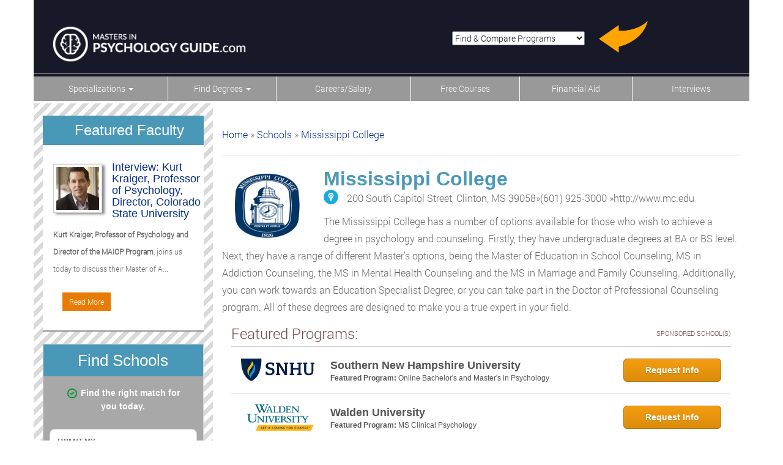

--- FILE ---
content_type: text/css
request_url: https://mastersinpsychologyguide.com/wp-content/cache/autoptimize/css/autoptimize_single_0879a71e453a5c3f61b961e046870a52.css
body_size: 1742
content:
#sidebar-explore-careers{background:#7f7f7f;color:#fff;padding:15px;transition:all .3s ease-in-out}#sidebar-explore-careers h3{color:#fff;background:#7f7f7f;border-bottom:solid 2px #fff;padding:10px 0;margin-bottom:10px;font-weight:400}#sidebar-explore-careers .btn:hover{background-color:#062d8a}#sidebar-connections.link-list ul>li{text-align:center;display:block}#sidebar-connections.link-list ul img{max-width:70%}#sidebar-spotlight .spotlight-content,#sidebar-spotlight #author-spotlight .spotlight-content,#sidebar-spotlight #about-site-spotlight .spotlight-content{float:left;width:100%;margin-right:10px}#sidebar-spotlight .spotlight-content h4,#sidebar-spotlight #author-spotlight .spotlight-content h4,#sidebar-spotlight #about-site-spotlight .spotlight-content h4{background-color:#fff;margin-top:0;font-weight:400;color:#6d6e70;overflow-wrap:break-word}#about-site-spotlight{background-color:#fff}.spotlight-content{padding:10px;font-size:12px}#home-specializations{clear:both;width:100%;float:left;margin-left:0;margin-right:0;border-bottom:8px solid #4a98b8;padding:2.85714%;margin-bottom:10px;background-color:#e6e5e5}#home-specializations h2{font-weight:400;margin-top:0}#home-specializations #specializations{padding:20px;display:-webkit-flex;display:-ms-flexbox;display:flex;-webkit-justify-content:flex-start;-ms-flex-pack:start;justify-content:flex-start;-webkit-align-items:center;-ms-flex-align:center;align-items:center;-webkit-flex-wrap:wrap;-ms-flex-wrap:wrap;flex-wrap:wrap;list-style:none;margin:0}#home-specializations #specializations li{margin:5px;padding:0}@media only screen and (min-width:460px){#home-specializations #specializations li{width:calc(50% - 10px)}}@media only screen and (max-width:480px){h2,p,.articles{margin-left:10px;margin-right:10px}}#home-specializations #specializations li a{display:block;width:100%;height:32px;line-height:32px;padding:0 30px 0 8px;position:relative;background-color:#4a98b8;color:#fff;font-family:'Montserrat',sans-serif;font-size:14px;transition:all .2s ease-in-out;white-space:nowrap;overflow:hidden}#home-specializations #specializations li a:hover{color:#fff;background-color:#6fadc6;text-decoration:none}#home-specializations #specializations li a:after{content:"\f105";font-family:FontAwesome;font-size:1.2rem;position:absolute;background:#3a7a95;top:0;right:0;width:32px;text-align:center}#featured-download{position:relative;color:#fff;background-size:cover;background-position:center;background-image:url(//mastersinpsychologyguide.com/wp-content/themes/mipg-child/images/hearing-loss.jpg)}@media only screen and (min-width:500px){#featured-download{padding:10px 200px 20px 20px}}#featured-download:before{display:block;content:'';position:absolute;top:0;right:0;bottom:0;left:0;z-index:0;background:linear-gradient(to right,rgba(0,0,0,.75) 0%,rgba(0,0,0,.75) 50%,rgba(0,0,0,0) 100%)}#featured-download .featured-download-content{position:relative;z-index:10}#featured-download h2 a{color:#fff}#featured-download .featured-download-content h2{font-weight:400;color:#fff;font-size:32px;font-size:2rem}#featured-download .featured-download-content .btn{font-size:12px}#featured-download .featured-download-content a.btn:hover{background-color:#4a98b8}.statebox .column_state_list>a{color:#232323 !important}.btn{background:#e87b03;color:#fff;border-radius:0;transition:all .2s ease-in-out}.btn:hover{background:#985103;color:#fff}.btn a:focus{color:#171928;text-decoration:underline}.map-btn{display:inline-block;width:24px;height:24px;background:url("/wp-content/themes/mipg-child/images/icon-map.png") no-repeat center center;margin-right:10px;text-indent:-1000em}body iframe.map{width:100%;height:300px;padding:5px;border:solid 1px #cccccb;margin-bottom:1em}.nearby_school{margin-bottom:12px}.nearby_school{margin-top:4px;margin-bottom:12px;clear:left;border-bottom:1px #ccc solid;min-height:56px}.nearby_school img{float:left;height:50px;margin-right:12px}.nested_programs_table th,.qs_nested_programs_table th{font-size:12px;border-bottom:1px #ccc solid;font-weight:700}.school_programs_table{width:100%}.schools_programs_table{border-top:2px #ec642e solid}.school_programs_table .school_logo_col{vertical-align:top;padding:8px;max-width:90px}.school_programs_table .school_logo_col{margin:auto;text-align:center}.school_programs_table .table_school_thumb_large{float:none}.small{font-size:11px}.school_programs_table .nested_programs_table{width:100%}.school_programs_table .nested_programs_table .program_name{width:60%}.school_programs_table .nested_programs_table .program_type{width:17%}.school_programs_table .nested_programs_table .program_format{width:8%}.school_programs_table .nested_programs_table .program_info{width:15%}.school_programs_table .qs_nested_programs_table{width:100%}.school_programs_table .qs_nested_programs_table .program_name{width:60%}.school_programs_table .qs_nested_programs_table .program_type{width:17%}.school_programs_table .qs_nested_programs_table .program_format{width:8%}.school_programs_table .qs_nested_programs_table .program_info{width:15%}.school_programs_table .table_school_thumb_large{height:75px}.school_programs_table tr.school_row{border-bottom:1px #ccc solid}.school_programs_table .school_name{font-size:18px;font-weight:700;padding-left:4px}.school_programs_table .qs_nested_programs_table .program_name{width:55%}.school_programs_table .qs_nested_programs_table .program_info{width:20%}.school_programs_table td .action_buttons img{border:0;max-width:94%;margin:0;margin-top:8px;margin-bottom:2px}.school_logo_col img{max-width:100%}.table_school_thumb_large{height:100px;top:4px;position:relative;float:left}.school_programs_table .table_school_thumb_large{height:75px}.school_address{font-size:12px;color:#898}.best_program_badge{float:left;margin-right:12px;margin-bottom:12px}.top-list{width:100%;font-family:'Open Sans',sans-serif;font-size:14px;line-height:1.5}.top-list .top-list-header{display:-webkit-box;display:-webkit-flex;display:-ms-flexbox;display:flex;width:100%;background:#999;color:#fff;font-weight:600;font-size:16px;line-height:50px}.top-list .top-list-header .top-list-header-col{-webkit-box-flex:1;-webkit-flex:1;-ms-flex:1;flex:1;text-align:center}.top-list .top-list-header .top-list-header-col.rank{max-width:60px}.top-list .top-list-header .top-list-header-col.school{-webkit-box-flex:2;-webkit-flex:2;-ms-flex:2;flex:2;padding:0 20px}.top-list .top-list-header .top-list-header-col.more{max-width:60px}.top-list .top-list-item{padding-top:5px;padding-bottom:5px;border-bottom:solid 1px #919396}.top-list .top-list-item .top-list-item-stats{display:-webkit-box;display:-webkit-flex;display:-ms-flexbox;display:flex;-webkit-box-align:center;-webkit-align-items:center;-ms-flex-align:center;align-items:center}.top-list .top-list-item .top-list-item-stats .top-list-item-stat{-webkit-box-flex:1;-webkit-flex:1;-ms-flex:1;flex:1;text-align:center}.top-list .top-list-item .top-list-item-stats .top-list-item-stat.rank{color:#fff;font-size:32px;max-width:60px;height:60px;line-height:60px;font-weight:700;background:#fc642e}.top-list .top-list-item .top-list-item-stats .top-list-item-stat.school{-webkit-box-flex:2;-webkit-flex:2;-ms-flex:2;flex:2;padding:0 20px}.top-list .top-list-item .top-list-item-stats .top-list-item-stat.school span{display:block;text-align:left}.top-list .top-list-item .top-list-item-stats span.top-list-item-stat.school-name{font-size:16px;font-weight:600;color:#4a98b8}.top-list .top-list-item .top-list-item-stats .top-list-item-stat.score{font-size:16px;color:#6d6e70;font-weight:700;text-align:center}.top-list .top-list-item .top-list-item-stats .top-list-item-stat.req{font-size:16px;color:#6d6e70;font-weight:700;text-align:center}.top-list .top-list-item .top-list-item-stats .top-list-item-stat.cost{font-size:16px;color:#6d6e70;font-weight:700;text-align:center}.top-list .top-list-item .top-list-item-stats .top-list-item-stat.more{max-width:60px;height:60px}.top-list .top-list-item .top-list-item-stats .top-list-item-stat.more a,.top-list .top-list-item .top-list-item-stats .top-list-item-stat.more a:link,.top-list .top-list-item .top-list-item-stats .top-list-item-stat.more a:visited,.top-list .top-list-item .top-list-item-stats .top-list-item-stat.more a:hover,.top-list .top-list-item .top-list-item-stats .top-list-item-stat.more a:active{display:block;width:100%;height:100%;line-height:60px;font-size:48px;background:#e5e5e5;color:#6d6e70;text-decoration:none}.top-list .top-list-item .top-list-item-stats .top-list-item-stat.more a:hover{background:#ddd}.top-list .top-list-item .top-list-item-more{background:#e5e5e5;padding:20px;display:none}.top-list .top-list-item .top-list-item-more-col-1{float:left;width:calc(60% - 40px);margin-right:40px}.top-list .top-list-item .top-list-item-more-col-2{float:left;width:40%}.top-list .top-list-item .top-list-item-more h4{font-size:16;font-weight:600;color:#4a98b8}.top-list .top-list-item .top-list-item-more ul{list-style:none;font-weight:400;margin:0 0 20px;padding:0}.top-list .top-list-item .top-list-item-more a.btn{font-weight:600;color:#fff;background:#4a98b8;border-radius:0}.top-list .top-list-item .top-list-item-more a.btn:hover{background:#999}.top-list-header-fixed{position:fixed;top:0;z-index:9999}@media (max-width:700px){.top-list-header-fixed{position:fixed;top:0}.top-list .top-list-item .top-list-item-more-col-1{float:none;width:100%;margin-right:0}.top-list .top-list-item .top-list-item-more-col-2{float:none;width:100%}}@media (max-width:600px){.top-list .top-list-header .top-list-header-col.length,.top-list .top-list-item .top-list-item-stats .top-list-item-stat.length{display:none}}@media (max-width:420px){.top-list .top-list-header .top-list-header-col.cost,.top-list .top-list-item .top-list-item-stats .top-list-item-stat.cost{display:none}.top-list .top-list-item .top-list-item-stats .top-list-item-stat.school{padding:0 10px}.top-list .top-list-header .top-list-header-col.school{padding:0 10px}}.specialization_list_items{border-top:1px #ccc solid}.specialization_list_item{border-bottom:1px #ccc solid}.specialization_list_item .specialization_name a,.specialization_list_item .specialization_description{padding:0 16px 12px}.specialization_list_item .specialization_name a{padding-bottom:0}.specialization_list_item .specialization_name a{display:block;color:#000;font-size:20px;font-weight:700;text-decoration:none}.specialization_list_item .specialization_name a:hover{color:#fff;background-color:#12a8e1}.specialization_list_item .specialization_name a.highlight{background-color:#ddd;color:#000}.specialization_list_item .specialization_description p{margin-top:12px}.specialization_list_item .specialization_description .view_more{background-color:#12a8e1;color:#fff;padding:8px 16px}

--- FILE ---
content_type: text/javascript
request_url: https://sonic-ui.highereducation.com/latest/sonic-affiliate-qdf.js
body_size: 18169
content:
/*! For license information please see sonic-affiliate-qdf.js.LICENSE.txt */
(()=>{var e,t={2979:(e,t,n)=>{"use strict";var a=n(168),r=n(9062),i=n(5671),o=n(3144),s=n(2963),c=n(1120),l=n(8301),d=n(136),u=n(1002),g=n(5357),m=n(2871);const h=JSON.parse('{"art-and-design":10,"business-and-management":1,"computers-and-technology":7,"criminal-justice-and-legal":2,"education-and-teaching":3,"general":13,"liberal-arts-and-humanities":8,"nursing-and-healthcare":5,"psychology-and-counseling":11,"science-and-engineering":4,"trades-and-careers":9}'),p=JSON.parse('{"associates":1,"bachelors":2,"bootcamps":25,"certificate":6,"doctorate":4,"general":9,"grad-certificates":7,"masters":3,"non-degree":5}');const f=function(){if(null===window||void 0===window?void 0:window.tagular("getAliasSet")){var e=window.tagular("getAliasSet");return{ref_anon:e.anonymousId,ref_inst:e.instanceId,ref_sess:e.sessionId,ref_tenant:e.tenantId,transit_id:e.transitId}}};var b=n(3324);const y=function(e){var t,n,a,r=e.nodeName.toLowerCase(),i=(null===(n=null===(t=null===window||void 0===window?void 0:window.HE_UCL)||void 0===t?void 0:t.presets)||void 0===n?void 0:n[r])||[],o=[];if(i.forEach(function(t){var n,r=null===(n=null==t?void 0:t.path)||void 0===n?void 0:n.includes("*"),i=(null==t?void 0:t.path)?t.path.replace("*",""):"",s=i.length;if("@"===t.path&&(a=t),!(r&&!window.location.pathname.startsWith(i)||!r&&window.location.pathname!==i)){if(t.placement){if(t.placement!==e.dataset.placement)return;s+=1e3}o.push(Object.assign(Object.assign({},t),{weight:s}))}}),a||o.length){var s=o.sort(function(e,t){return t.weight-e.weight})[0];Object.entries(Object.assign(Object.assign({},null==a?void 0:a.attributes),null==s?void 0:s.attributes)).forEach(function(t){var n=(0,b.Z)(t,2),a=n[0],r=n[1];e.hasAttribute(a)||""===r||e.setAttribute(a,r)})}};const v=function(e){var t=new URLSearchParams(e),n=(t.has("utmCap")||t.has("utm_cap")?t.get("utmCap")||t.get("utm_cap"):"organic").toLowerCase();return["search","social"].includes(n)&&(n="paid ".concat(n)),n};var w=n(1178),x=n(790),k=n(8610);const j=function(e,t){window.newrelic&&(0,k.Z)()&&window.newrelic.setCustomAttribute(e,t)};var C=n(7734),O=n.n(C);const S=JSON.parse('{"accounting":30,"addictions-recovery":298,"administrative-assistant":279,"adult-education-learning":234,"advertising":240,"aeronautics-aviation":238,"alternative-medicine":287,"animation":228,"anthropology":214,"architecture":225,"art-art-history":27,"art-education":239,"artificial-intelligence":320,"assessment-measurement":187,"automotive":144,"behavioral-psychology":289,"biochemistry":262,"biology":263,"biomedical-engineering":292,"biotechnology":171,"business-administration":208,"business-intelligence":299,"business-law":179,"carpentry":264,"chemistry":265,"child-and-adolescent-psychology":257,"child-development":188,"civil-engineering":168,"clinical-research":285,"coaching":243,"communications":33,"computer-engineering":175,"computer-forensics":266,"computer-programming":15,"computer-science":34,"construction-management":90,"contract-management":123,"corrections":156,"cosmetology":284,"counseling":66,"court-reporter":267,"creative-design":147,"crime-scene-investigation":76,"criminal-justice":7,"criminology":184,"culinary":259,"curriculum-instruction":189,"cyber-crime":185,"data-science":301,"database-management":138,"dental-assistance":206,"drafting":268,"e-business":117,"early-childhood-education":35,"economics":109,"education":24,"educational-administration":111,"educational-counseling":190,"educational-leadership":122,"educational-psychology":290,"educational-technology":52,"electrical-engineering":140,"electrical-technician":218,"electronics-engineering":139,"elementary-education":223,"emergency-management":198,"engineering":150,"engineering-management":288,"english":28,"english-language-learning":191,"entertainment-management":166,"entrepreneurship":51,"environmental-management":142,"environmental-science":158,"family-counseling":294,"fashion-design":133,"film":227,"finance":21,"fire-science":141,"fitness-personal-training":244,"forensic-accounting":260,"forensic-nursing":269,"forensic-psychology":209,"forensic-science":100,"forestry":270,"game-design":134,"general":309,"general-studies":79,"geography":201,"gerontology":72,"gifted-talented-education":235,"graphic-design":161,"health-education":199,"health-informatics":59,"health-science":83,"health-services":148,"healthcare-administration":5,"healthcare-management":231,"heating-cooling":217,"higher-education":61,"history":169,"homeland-security":60,"hospitality-management":116,"hotel-restaurant-management":241,"human-family-development":242,"human-resources":3,"human-services":67,"industrial-design":229,"industrial-engineering":196,"information-systems-security":13,"information-technology":58,"interior-design":226,"international-business":8,"internet-marketing":180,"internet-security":23,"jewelry-design":291,"journalism":237,"juris-doctorate":307,"k-12-education":36,"lab-science":297,"landscape-architecture":256,"law-enforcement":20,"legal-studies":99,"liberal-arts":29,"library-science":210,"life-care-management":102,"logistics":293,"management":9,"management-information-systems":282,"marketing":22,"massage-therapy":215,"math-education":193,"mechanical-engineering":197,"media-communications":280,"medical-assisting":105,"medical-coding":6,"medical-office-administration":207,"mental-health-counseling":303,"military-studies":202,"ministry":258,"mobile-development":163,"montessori-education":295,"multimedia-design":157,"music":236,"music-education":162,"negotiation-conflict-management":178,"network-administration":14,"network-security":125,"non-profit-management":174,"nurse-practitioner":283,"nursing":89,"nursing-education-rn-required":300,"nutritional-sciences":96,"occupational-therapy":261,"office-administration":213,"online-teaching":170,"organizational-leadership":48,"organizational-psychology":286,"paralegal":77,"pharmacy":101,"philosophy":224,"phlebotomy":220,"photography":221,"physics":272,"political-science":154,"pre-nursing":211,"product-management":313,"project-management":11,"psychology":18,"public-administration":45,"public-health":160,"public-policy":186,"public-relations":181,"public-safety-administration":57,"radiology-technology":273,"reading-literacy":70,"real-estate":205,"registered-nursing-rn":212,"respiratory-therapy":222,"retail-sales-management":31,"risk-management":182,"rn-to-bsn":204,"science-education":194,"secondary-education":81,"security":118,"small-business":232,"social-science":47,"social-studies":233,"social-work":152,"sociology":85,"software-engineering":128,"sonography":274,"special-education":64,"speech-therapy":275,"sports-management":32,"sports-medicine":276,"sports-medicine-physical-therapy":55,"supply-chain-logistics":10,"surgical-technology":277,"sustainability":296,"taxation":183,"teacher-licensure":37,"technology":145,"telecommunications":120,"theology":78,"trades":143,"training-development":230,"ultrasound-technology":216,"ux-ui":311,"veterinary":165,"visual-communications":278,"web-design":16,"web-development":54,"writing":203,"x-ray-technician":219}');var E,T,_=n(2426);const Z=function(e){var t=e.exclude,n=e.handleChange,r=e.isHidden,i=void 0!==r&&r,o=e.label,s=e.name,c=e.options,l=e.value,d=!!c[s].length,u=!l||!c[s].length;return t&&t.includes(s)?null:(0,g.dy)(E||(E=(0,a.Z)(["\n    <label for=",' class="h-full block select-label '," border\n    p-3 pb-6 cursor-pointer relative hover:bg-gray-50 focus:bg-gray-50 focus-within:bg-gray-50 ",'">\n      <span class="select-label-text block text-xs font-bold pointer-events-none select-none">',"</span>\n      <select\n        id=","\n        name=","\n        ?disabled=",'\n        class="select-element block w-full text-xs border-none pt-7 appearance-none bg-transparent cursor-pointer absolute top-0 left-0 right-0 bottom-0 overflow-ellipsis ','"\n        @change=','\n      >\n        <option\n          value=""\n          ?disabled=',"\n          .selected=",'\n          class="select-element-placeholder-color"\n        >\n          Select a ',"\n        </option>\n        ","\n      </select>\n    </label>\n  "])),s,i&&"hidden",d?"":"disabled",o,s,s,!d,u?"select-element-placeholder-color":"select-element-selected-color",n,!d,u,s,c[s].map(function(e){return"general"===e.slug?"":(0,g.dy)(T||(T=(0,a.Z)(["\n            <option\n              data-key=","\n              .value=","\n              .selected=",'\n              class="select-element-selected-color"\n            >\n              ',"\n            </option>\n          "])),s,e.slug,l===e.slug,e.name)}))};var P;const I=function(e){var t=e.exclude,n=e.handleChange,r=e.handleClick,i=e.options,o=e.degree,s=e.category,c=e.subject,l=e.degreeLabel,d=e.categoryLabel,u=e.subjectLabel,m=e.ctaText,h=null!=l?l:"I want my",p=null!=d?d:"In",f=null!=u?u:"Focusing on";return(0,g.dy)(P||(P=(0,a.Z)(['\n    <div class="form grid gap-y-[6px] gap-x-2 w-full bg-white form-container grid-cols-1\n      @[436px]:grid-cols-2\n      @[436px]:grid-rows-[auto_auto_auto]\n      @[476px]:grid-cols-[1fr_1fr_165px]\n      @[476px]:grid-rows-2\n      @[613px]:grid-cols-[1fr_1fr_170px]\n      @[613px]:grid-rows-[auto_auto]\n      @[819px]:grid-cols-[1fr_1fr_1fr_170px]\n      @[819px]:grid-rows-1"\n      data-test="form-container">\n      <div class="\n        @[436px]:col-span-1\n        @[476px]:col-span-2\n        @[613px]:col-span-1\n        @[819px]:col-span-1\n      ">\n        ','\n      </div>\n      <div class="\n        @[436px]:col-span-1\n        @[476px]:col-span-2\n        @[613px]:col-span-1\n        @[819px]:col-span-1\n      ">\n        ','\n      </div>\n      <div class="\n        @[436px]:col-span-2\n        @[476px]:col-span-2\n        @[613px]:col-span-2\n        @[819px]:col-span-1\n      ">\n        ','\n      </div>\n      <div class="\n        @[436px]:col-span-2\n        @[476px]:col-start-3\n        @[476px]:row-start-1\n        @[476px]:row-end-4\n        @[476px]:flex\n        @[476px]:items-center\n        @[476px]:justify-self-end\n        @[613px]:col-start-3\n        @[819px]:row-end-1\n        @[819px]:col-start-4\n        @[819px]:col-span-[165px]\n        text-center\n        whitespace-nowrap\n        pt-1\n      ">\n        <button\n          @click=','\n          class="rounded-sm"\n          data-test="qdf-submit-button w-[165px]"\n        >\n          ',"\n        </button>\n      </div>\n    </div>\n  "])),Z({exclude:t,handleChange:n,label:h,name:"degree",options:i,value:o}),Z({exclude:t,handleChange:n,label:p,name:"category",options:i,value:s}),Z({exclude:t,handleChange:n,label:f,name:"subject",options:i,value:c}),r,m)};var z;var F,A,N,L;const R=function(e){var t,n=e.advertisementText,r=e.ctaText,i=e.category,o=e.categoryLabel,s=e.degree,c=e.degreeLabel,l=e.exclude,d=e.handleChange,u=e.handleClick,m=e.options,h=e.subject,p=e.subjectLabel,f=e.tags,b=e.title,y=e.listItemColor,v=e.hideListItemIcon,w=e.tooltipPosition,x=["Answer a few questions","Compare schools and programs","Find your match"],k=null!=b?b:"Find a Program That's Right for You",j=(0,g.dy)(F||(F=(0,a.Z)(['\n    <sonic-tooltip\n      class="tooltip min-w-[22px] min-h-[22px] absolute flex items-center justify-center bottom-2 p-1 underline\n        ','"\n      label="','"\n      >\n      <p>\n        ',"\n        is an advertising-supported site. Featured or trusted partner programs and all school search, finder, or match results are for schools that compensate us. This compensation does not influence our school rankings, resource guides, or other editorially-independent information published on this site.\n      </p>\n    </sonic-tooltip>\n  "])),{left:"left-4",center:"left-1/2 transform -translate-x-1/2",right:"right-4"}[w],n,window.location.hostname);return(0,g.dy)(L||(L=(0,a.Z)(['\n    <section>\n      <div class="w-full relative qdf-container" style="container-type: inline-size;">\n        ',"\n        <p class='title text-2xl'>\n          ","\n        </p>\n        <div class=\"bottom-container\">\n          <div class='subtitle-container w-full !max-w-full flex flex-col items-stretch'>\n            <div class='header @md:items-start'>\n              ","\n            </div>\n          </div>\n          ","\n          ","\n        </div>\n      </div>\n    </section>\n  "])),j,k,(t=function(e){return(0,g.dy)(A||(A=(0,a.Z)(['\n        <div class="align-middle inline-block space-x-0.5 text-xs">\n          <p class="tag-text align-middle inline-block text-sm">\n            ',"\n            ","</p>\n        </div>"])),v?"":function(e){var t=e.fill,n=void 0===t?"none":t,r=e.stroke,i=void 0===r?"#E22944":r,o=e.width,s=void 0===o?21:o,c=e.height,l=void 0===c?21:c,d=e.className,u=void 0===d?"":d;return(0,g.dy)(z||(z=(0,a.Z)(['\n    <svg\n      xmlns="http://www.w3.org/2000/svg"\n      width="','"\n      height="','"\n      viewBox="0 0 21 21"\n      fill="','"\n      class="','"\n    >\n      <path\n        d="M8 10.5L9.66667 12.1667L13 8.83333M18 10.5C18 14.6421 14.6421 18 10.5 18C6.35786 18 3 14.6421 3 10.5C3 6.35786 6.35786 3 10.5 3C14.6421 3 18 6.35786 18 10.5Z"\n        stroke="','"\n        stroke-width="2"\n        stroke-linecap="round"\n        stroke-linejoin="round"\n      />\n    </svg>\n  '])),s,l,n,u,i)}({className:"align-middle subtitle-icon inline-block w-[20px] h-[20px]",width:20,height:20,stroke:y}),e)},(0,g.dy)(N||(N=(0,a.Z)(["\n      <div class='subtitle-wrapper py-4 @md:space-y-0 @md:space-x-3'>\n        ","\n      </div>\n    "])),(f&&f.length>0?f:x).map(function(e){return t(e)}))),I({exclude:l,handleChange:d,handleClick:u,options:m,degree:s,category:i,subject:h,degreeLabel:c,categoryLabel:o,subjectLabel:p,ctaText:r}),j)};var q=n(7905);const U=function(e){var t=e.namespace,n=e.mark,a=e.measures,r=e.newRelic,i=e.log;if(n){var o=t?"".concat(t," (M)").concat(n):"".concat(n);performance.mark(o);var s=performance.getEntriesByName(o,"mark");i&&s.forEach(function(e){console.log("".concat(e.name," - startTime"),e.startTime)}),r&&s.forEach(function(e){j("".concat(e.name," - startTime"),e.startTime)}),a&&a.forEach(function(e){var a=t?"".concat(t," (M)").concat(e.startMark):"".concat(e.startMark),r="".concat(a," -> (M)").concat(n," - duration");performance.measure(r,a,o);var i=performance.getEntriesByName(r,"measure");e.log&&i.forEach(function(e){console.log(r,e.duration)}),e.newRelic&&"object"===(0,u.Z)(window.newrelic)&&i.forEach(function(e){j(r,e.duration)})})}};const V=function(e){var t=e.namespace,n=e.resource,a=e.measures;if(n){var r=t?"".concat(t," (R)").concat(n):"".concat(n),i=performance.getEntriesByType("resource").filter(function(e){return e.name.includes(n)})[0];a&&a.forEach(function(e){e.log&&console.log(r,"`".concat(e.label,"`"),i[e.data]),e.newRelic&&"object"===(0,u.Z)(window.newrelic)&&j("".concat(r," - ").concat(e.label),i[e.data])})}},M=JSON.parse('{"all":["associates + art-and-design","associates + business-and-management","associates + computers-and-technology","associates + criminal-justice-and-legal","associates + education-and-teaching","associates + general","associates + liberal-arts-and-humanities","associates + nursing-and-healthcare","associates + psychology-and-counseling","associates + science-and-engineering","associates + trades-and-careers","bachelors + nursing-and-healthcare","bachelors + nursing-and-healthcare + emergency-management","bachelors + nursing-and-healthcare + fitness-personal-training","bachelors + nursing-and-healthcare + gerontology","bachelors + nursing-and-healthcare + health-education","bachelors + nursing-and-healthcare + health-informatics","bachelors + nursing-and-healthcare + health-science","bachelors + nursing-and-healthcare + health-services","bachelors + nursing-and-healthcare + healthcare-administration","bachelors + nursing-and-healthcare + healthcare-management","bachelors + nursing-and-healthcare + human-services","bachelors + nursing-and-healthcare + medical-assisting","bachelors + nursing-and-healthcare + nutritional-sciences","bachelors + nursing-and-healthcare + public-health","bachelors + nursing-and-healthcare + respiratory-therapy","bachelors + nursing-and-healthcare + speech-therapy","bachelors + nursing-and-healthcare + sports-medicine","bachelors + art-and-design","bachelors + business-and-management","bachelors + computers-and-technology","bachelors + criminal-justice-and-legal","bachelors + education-and-teaching","bachelors + liberal-arts-and-humanities","bachelors + psychology-and-counseling","bachelors + science-and-engineering","bachelors + trades-and-careers","masters + general","associates + computers-and-technology + artificial-intelligence","bachelors + computers-and-technology + artificial-intelligence","masters + art-and-design + architecture","masters + art-and-design + art-art-history","masters + art-and-design + cosmetology","masters + art-and-design + creative-design","masters + art-and-design + fashion","masters + art-and-design + film","masters + art-and-design + game-design","masters + art-and-design + graphic-design","masters + art-and-design + landscape-architecture","masters + art-and-design + multimedia-design","masters + art-and-design + visual-communications","masters + art-and-design + web-design","masters + business-and-management + accounting","masters + business-and-management + advertising","masters + business-and-management + business-administration","masters + business-and-management + business-intelligence","masters + business-and-management + business-law","masters + business-and-management + economics","masters + business-and-management + entertainment-management","masters + business-and-management + entrepreneurship","masters + business-and-management + finance","masters + business-and-management + forensic-accounting","masters + business-and-management + hospitality-management","masters + business-and-management + human-resources","masters + business-and-management + international-business","masters + business-and-management + internet-marketing","masters + business-and-management + management","masters + business-and-management + management-information-systems","masters + business-and-management + marketing","masters + business-and-management + negotiation-conflict-management","masters + business-and-management + non-profit-management","masters + business-and-management + organizational-leadership","masters + business-and-management + project-management","masters + business-and-management + public-relations","masters + business-and-management + real-estate","masters + business-and-management + retail-sales-management","masters + business-and-management + risk-management","masters + business-and-management + small-business","masters + business-and-management + sports-management","masters + business-and-management + supply-chain-logistics","masters + business-and-management + sustainability","masters + business-and-management + taxation","masters + business-and-management + training-development","masters + computers-and-technology + artificial-intelligence","masters + computers-and-technology + computer-engineering","masters + computers-and-technology + computer-forensics","masters + computers-and-technology + computer-science","masters + computers-and-technology + data-analytics","masters + computers-and-technology + database-management","masters + computers-and-technology + information-systems-security","masters + computers-and-technology + information-technology","masters + computers-and-technology + mobile-development","masters + computers-and-technology + network-administration","masters + computers-and-technology + network-security","masters + computers-and-technology + software-engineering","masters + computers-and-technology + web-development","masters + criminal-justice-and-legal + criminal-justice","masters + criminal-justice-and-legal + criminology","masters + criminal-justice-and-legal + cyber-crime","masters + criminal-justice-and-legal + forensic-science","masters + criminal-justice-and-legal + homeland-security","masters + criminal-justice-and-legal + law-enforcement","masters + criminal-justice-and-legal + legal-studies","masters + criminal-justice-and-legal + paralegal","masters + criminal-justice-and-legal + public-safety-administration","masters + criminal-justice-and-legal + security","masters + education-and-teaching + adult-education-learning","masters + education-and-teaching + art-education","masters + education-and-teaching + assessment-measurement","masters + education-and-teaching + child-development","masters + education-and-teaching + coaching","masters + education-and-teaching + curriculum-instruction","masters + education-and-teaching + early-childhood-education","masters + education-and-teaching + education","masters + education-and-teaching + educational-administration","masters + education-and-teaching + educational-counseling","masters + education-and-teaching + educational-leadership","masters + education-and-teaching + educational-technology","masters + education-and-teaching + elementary-education","masters + education-and-teaching + english-language-learning","masters + education-and-teaching + gifted-talented-education","masters + education-and-teaching + higher-education","masters + education-and-teaching + k-12-education","masters + education-and-teaching + library-science","masters + education-and-teaching + math-education","masters + education-and-teaching + montessori-education","masters + education-and-teaching + music-education","masters + education-and-teaching + online-teaching","masters + education-and-teaching + reading-literacy","masters + education-and-teaching + science-education","masters + education-and-teaching + secondary-education","masters + education-and-teaching + social-studies","masters + education-and-teaching + special-education","masters + education-and-teaching + teacher-licensure","masters + general + general","masters + liberal-arts-and-humanities + communications","masters + liberal-arts-and-humanities + english","masters + liberal-arts-and-humanities + general-studies","masters + liberal-arts-and-humanities + history","masters + liberal-arts-and-humanities + human-and-family-development","masters + liberal-arts-and-humanities + human-family-development","masters + liberal-arts-and-humanities + journalism","masters + liberal-arts-and-humanities + liberal-arts","masters + liberal-arts-and-humanities + media-communications","masters + liberal-arts-and-humanities + military-studies","masters + liberal-arts-and-humanities + ministry","masters + liberal-arts-and-humanities + music","masters + liberal-arts-and-humanities + political-science","masters + liberal-arts-and-humanities + public-administration","masters + liberal-arts-and-humanities + public-policy","masters + liberal-arts-and-humanities + social-science","masters + liberal-arts-and-humanities + social-work","masters + liberal-arts-and-humanities + sociology","masters + liberal-arts-and-humanities + theology","masters + liberal-arts-and-humanities + writing","masters + nursing-and-healthcare + clinical-research","masters + nursing-and-healthcare + emergency-management","masters + nursing-and-healthcare + fitness-personal-training","masters + nursing-and-healthcare + gerontology","masters + nursing-and-healthcare + health-education","masters + nursing-and-healthcare + health-informatics","masters + nursing-and-healthcare + health-science","masters + nursing-and-healthcare + health-services","masters + nursing-and-healthcare + healthcare-administration","masters + nursing-and-healthcare + healthcare-management","masters + nursing-and-healthcare + human-services","masters + nursing-and-healthcare + nurse-practitioner","masters + nursing-and-healthcare + nursing","masters + nursing-and-healthcare + nursing-education-rn-required","masters + nursing-and-healthcare + nutritional-sciences","masters + nursing-and-healthcare + pharmacy","masters + nursing-and-healthcare + pre-nursing","masters + nursing-and-healthcare + public-health","masters + nursing-and-healthcare + speech-therapy","masters + nursing-and-healthcare + sports-medicine","masters + nursing-and-healthcare + sports-medicine-physical-therapy","masters + psychology-and-counseling + addictions-recovery","masters + psychology-and-counseling + behavioral-psychology","masters + psychology-and-counseling + child-and-adolescent-psychology","masters + psychology-and-counseling + counseling","masters + psychology-and-counseling + educational-psychology","masters + psychology-and-counseling + family-counseling","masters + psychology-and-counseling + forensic-psychology","masters + psychology-and-counseling + mental-health-counseling","masters + psychology-and-counseling + organizational-psychology","masters + psychology-and-counseling + psychology","masters + science-and-engineering + aeronautics-aviation","masters + science-and-engineering + biochemistry","masters + science-and-engineering + biology","masters + science-and-engineering + biomedical-engineering","masters + science-and-engineering + biotechnology","masters + science-and-engineering + civil-engineering","masters + science-and-engineering + data-science","masters + science-and-engineering + electrical-engineering","masters + science-and-engineering + electronics-engineering","masters + science-and-engineering + engineering","masters + science-and-engineering + engineering-management","masters + science-and-engineering + environmental-management","masters + science-and-engineering + environmental-science","masters + science-and-engineering + industrial-engineering","masters + science-and-engineering + lab-science","masters + science-and-engineering + mechanical-engineering","masters + science-and-engineering + physics","masters + trades-and-careers + construction-management","masters + trades-and-careers + fire-science","masters + trades-and-careers + technology","doctorate + business-and-management + accounting","doctorate + business-and-management + business-administration","doctorate + business-and-management + business-intelligence","doctorate + business-and-management + entrepreneurship","doctorate + business-and-management + finance","doctorate + business-and-management + human-resources","doctorate + business-and-management + international-business","doctorate + business-and-management + management","doctorate + business-and-management + management-information-systems","doctorate + business-and-management + marketing","doctorate + business-and-management + negotiation-conflict-management","doctorate + business-and-management + non-profit-management","doctorate + business-and-management + organizational-leadership","doctorate + business-and-management + project-management","doctorate + business-and-management + real-estate","doctorate + business-and-management + sports-management","doctorate + business-and-management + supply-chain-logistics","doctorate + business-and-management + sustainability","doctorate + business-and-management + training-development","doctorate + computers-and-technology + artificial-intelligence","doctorate + computers-and-technology + computer-science","doctorate + computers-and-technology + information-technology","doctorate + criminal-justice-and-legal + criminal-justice","doctorate + criminal-justice-and-legal + criminology","doctorate + criminal-justice-and-legal + cyber-crime","doctorate + criminal-justice-and-legal + homeland-security","doctorate + criminal-justice-and-legal + juris-doctorate","doctorate + criminal-justice-and-legal + law-enforcement","doctorate + education-and-teaching + adult-education-learning","doctorate + education-and-teaching + assessment-measurement","doctorate + education-and-teaching + coaching","doctorate + education-and-teaching + curriculum-instruction","doctorate + education-and-teaching + early-childhood-education","doctorate + education-and-teaching + education","doctorate + education-and-teaching + educational-administration","doctorate + education-and-teaching + educational-counseling","doctorate + education-and-teaching + educational-leadership","doctorate + education-and-teaching + educational-technology","doctorate + education-and-teaching + elementary-education","doctorate + education-and-teaching + english-language-learning","doctorate + education-and-teaching + higher-education","doctorate + education-and-teaching + k-12-education","doctorate + education-and-teaching + math-education","doctorate + education-and-teaching + reading-literacy","doctorate + education-and-teaching + science-education","doctorate + education-and-teaching + secondary-education","doctorate + education-and-teaching + special-education","doctorate + liberal-arts-and-humanities + media-communications","doctorate + liberal-arts-and-humanities + ministry","doctorate + liberal-arts-and-humanities + public-administration","doctorate + liberal-arts-and-humanities + social-science","doctorate + liberal-arts-and-humanities + social-work","doctorate + liberal-arts-and-humanities + sociology","doctorate + liberal-arts-and-humanities + theology","doctorate + nursing-and-healthcare + clinical-research","doctorate + nursing-and-healthcare + gerontology","doctorate + nursing-and-healthcare + health-science","doctorate + nursing-and-healthcare + health-services","doctorate + nursing-and-healthcare + healthcare-administration","doctorate + nursing-and-healthcare + healthcare-management","doctorate + nursing-and-healthcare + human-services","doctorate + nursing-and-healthcare + nurse-practitioner","doctorate + nursing-and-healthcare + nursing","doctorate + nursing-and-healthcare + nursing-education-rn-required","doctorate + nursing-and-healthcare + occupational-therapy","doctorate + nursing-and-healthcare + pharmacy","doctorate + nursing-and-healthcare + public-health","doctorate + nursing-and-healthcare + sports-medicine-physical-therapy","doctorate + psychology-and-counseling + addictions-recovery","doctorate + psychology-and-counseling + behavioral-psychology","doctorate + psychology-and-counseling + child-and-adolescent-psychology","doctorate + psychology-and-counseling + counseling","doctorate + psychology-and-counseling + educational-psychology","doctorate + psychology-and-counseling + family-counseling","doctorate + psychology-and-counseling + forensic-psychology","doctorate + psychology-and-counseling + mental-health-counseling","doctorate + psychology-and-counseling + organizational-psychology","doctorate + psychology-and-counseling + psychology","doctorate + science-and-engineering + data-science"],"bestcolleges.com":[],"ownedAndOperated":[]}');var B;function G(){var e,t,n="function"==typeof Symbol?Symbol:{},a=n.iterator||"@@iterator",r=n.toStringTag||"@@toStringTag";function i(n,a,r,i){var c=a&&a.prototype instanceof s?a:s,l=Object.create(c.prototype);return J(l,"_invoke",function(n,a,r){var i,s,c,l=0,d=r||[],u=!1,g={p:0,n:0,v:e,a:m,f:m.bind(e,4),d:function(t,n){return i=t,s=0,c=e,g.n=n,o}};function m(n,a){for(s=n,c=a,t=0;!u&&l&&!r&&t<d.length;t++){var r,i=d[t],m=g.p,h=i[2];n>3?(r=h===a)&&(c=i[(s=i[4])?5:(s=3,3)],i[4]=i[5]=e):i[0]<=m&&((r=n<2&&m<i[1])?(s=0,g.v=a,g.n=i[1]):m<h&&(r=n<3||i[0]>a||a>h)&&(i[4]=n,i[5]=a,g.n=h,s=0))}if(r||n>1)return o;throw u=!0,a}return function(r,d,h){if(l>1)throw TypeError("Generator is already running");for(u&&1===d&&m(d,h),s=d,c=h;(t=s<2?e:c)||!u;){i||(s?s<3?(s>1&&(g.n=-1),m(s,c)):g.n=c:g.v=c);try{if(l=2,i){if(s||(r="next"),t=i[r]){if(!(t=t.call(i,c)))throw TypeError("iterator result is not an object");if(!t.done)return t;c=t.value,s<2&&(s=0)}else 1===s&&(t=i.return)&&t.call(i),s<2&&(c=TypeError("The iterator does not provide a '"+r+"' method"),s=1);i=e}else if((t=(u=g.n<0)?c:n.call(a,g))!==o)break}catch(t){i=e,s=1,c=t}finally{l=1}}return{value:t,done:u}}}(n,r,i),!0),l}var o={};function s(){}function c(){}function l(){}t=Object.getPrototypeOf;var d=[][a]?t(t([][a]())):(J(t={},a,function(){return this}),t),u=l.prototype=s.prototype=Object.create(d);function g(e){return Object.setPrototypeOf?Object.setPrototypeOf(e,l):(e.__proto__=l,J(e,r,"GeneratorFunction")),e.prototype=Object.create(u),e}return c.prototype=l,J(u,"constructor",l),J(l,"constructor",c),c.displayName="GeneratorFunction",J(l,r,"GeneratorFunction"),J(u),J(u,r,"Generator"),J(u,a,function(){return this}),J(u,"toString",function(){return"[object Generator]"}),(G=function(){return{w:i,m:g}})()}function J(e,t,n,a){var r=Object.defineProperty;try{r({},"",{})}catch(e){r=0}J=function(e,t,n,a){function i(t,n){J(e,t,function(e){return this._invoke(t,n,e)})}t?r?r(e,t,{value:n,enumerable:!a,configurable:!a,writable:!a}):e[t]=n:(i("next",0),i("throw",1),i("return",2))},J(e,t,n,a)}function H(e,t,n){return t=(0,c.Z)(t),(0,s.Z)(e,K()?Reflect.construct(t,n||[],(0,c.Z)(e).constructor):t.apply(e,n))}function K(){try{var e=!Boolean.prototype.valueOf.call(Reflect.construct(Boolean,[],function(){}))}catch(e){}return(K=function(){return!!e})()}function Q(e,t,n,a){var r=(0,l.Z)((0,c.Z)(1&a?e.prototype:e),t,n);return 2&a&&"function"==typeof r?function(e){return r.apply(n,e)}:r}var W=function(e,t,n,a){var r,i=arguments.length,o=i<3?t:null===a?a=Object.getOwnPropertyDescriptor(t,n):a;if("object"===("undefined"==typeof Reflect?"undefined":(0,u.Z)(Reflect))&&"function"==typeof Reflect.decorate)o=Reflect.decorate(e,t,n,a);else for(var s=e.length-1;s>=0;s--)(r=e[s])&&(o=(i<3?r(o):i>3?r(t,n,o):r(t,n))||o);return i>3&&o&&Object.defineProperty(t,n,o),o},Y=function(e,t,n,a){return new(n||(n=Promise))(function(r,i){function o(e){try{c(a.next(e))}catch(e){i(e)}}function s(e){try{c(a.throw(e))}catch(e){i(e)}}function c(e){var t;e.done?r(e.value):(t=e.value,t instanceof n?t:new n(function(e){e(t)})).then(o,s)}c((a=a.apply(e,t||[])).next())})},D=function(e){function t(){var e;return(0,i.Z)(this,t),(e=H(this,t,arguments)).formatSubtype="sonic-qdf",e.advertisementText="Advertisement",e.title="Explore Online Accredited Programs",e.formatType="widget",e.layout="base",e.target="_blank",e.formName="widget",e.formType="sonic-qdf:".concat(e.layout),e.ctaText="Search Programs",e.listItemsText="",e.tags=[],e.hideListItemIcon=!1,e.listItemColor="#E22944",e.tooltipPosition="center",e.setAliasParams=!0,e.options={degree:[],category:[],subject:[]},e.url="https://schools.collegedegrees.com/app/experience",e.appUrl="",e.voyagerTarget="",e.voyagerUrl="",e.voyagerArray=M.all,e.voyagerExtraOptions="",e.extclid="",e.source=v(window.location.href),e.observer=new IntersectionObserver(function(t){t[0].isIntersecting&&(e.preventElementEvents||e.tagularElementViewed(),e.preventProductEvents||e.tagularProductEvent("ProductViewed"),e.preventFormEvents||e.tagularFormViewed(),e.observer.disconnect())},{threshold:.5}),e}return(0,d.Z)(t,e),(0,o.Z)(t,[{key:"updated",value:function(e){e.has("listItemsText")&&this.splitTagsText()}},{key:"splitTagsText",value:function(){this.listItemsText?this.tags=this.listItemsText.split("~").map(function(e){return e.trim()}):this.tags=[]}},{key:"render",value:function(){return this.mobius?(U({namespace:this.tagName,mark:"html-rendered",newRelic:!0,measures:[{startMark:"api-response"},{startMark:"dom-connected",newRelic:!0}]}),(e=this).layout,R(e)):null;var e}},{key:"connectedCallback",value:function(){var e=this,n=Object.create(null,{connectedCallback:{get:function(){return Q(t,"connectedCallback",e,1)}}});return Y(this,void 0,void 0,G().m(function e(){var t;return G().w(function(e){for(;;)switch(e.n){case 0:return V({namespace:this.tagName,resource:"sonic-qdf.js",measures:[{label:"startTime",data:"fetchStart"},{label:"fetchStart -> responseEnd",data:"duration"},{label:"responseEnd",data:"responseEnd"}]}),U({namespace:this.tagName,mark:"dom-connected",newRelic:!0}),n.connectedCallback.call(this),this.determineVoyagerOptions(),y(this),this.setAttribute("appUrl",this.url),t=this.getCriteria(),U({namespace:this.tagName,mark:"api-request",measures:[{startMark:"dom-connected"}]}),e.n=1,(0,x.Z)({context:{experience:"quick-degree-finder"},criteria:t,token:this.token,trackingContext:{formatSubtype:this.formatSubtype,formatType:this.formatType}});case 1:return this.mobius=e.v,U({namespace:this.tagName,mark:"api-response",measures:[{startMark:"api-request",newRelic:!0}]}),this.mobius.response&&this.mobius.response.degrees.length||(this.layout="base",j("NoQdfMobiusResponse","true")),this.mobius.response&&Array.isArray(this.mobius.response.degrees)&&0===this.mobius.response.degrees.length&&j("QdfMobiusResponseEmpty","true"),e.n=2,this.updateOptions();case 2:this.updateExclusions(),this.voyagerUrl&&this.updateUrl(""),this.preventProductEvents||this.tagularProductEvent("ProductLoaded"),this.observer.observe(this);case 3:return e.a(2)}},e,this)}))}},{key:"attributeChangedCallback",value:function(e,n,a){this.voyagerUrl&&"voyagerextraoptions"===e&&a&&this.updateUrl(a),Q(t,"attributeChangedCallback",this,3)([e,n,a])}},{key:"determineVoyagerOptions",value:function(){var e,t,n=null===(t=null===(e=null===window||void 0===window?void 0:window.HE)||void 0===e?void 0:e.publisher)||void 0===t?void 0:t.name;n&&(Object.keys(M).includes(n)&&(this.voyagerArray=this.voyagerArray.concat(M[n])))}},{key:"getCriteria",value:function(){var e={};return this.degree||this.category||this.subject||(this.degree=this._degree,this.category=this._category,this.subject=this._subject),(null==p?void 0:p[this.degree])&&this.exclude&&this.exclude.includes("degree")&&(e.degreeId=p[this.degree]),(null==h?void 0:h[this.category])&&this.exclude&&this.exclude.includes("category")&&(e.categoryId=h[this.category]),e}},{key:"handleChange",value:function(e){var t=e.currentTarget,n=t.value,a=t.name;if("subject"===a){var r=this.options.category.find(function(e){return e.subject.some(function(e){return e.slug===n})}).slug;this.category=r}if(this.setAttribute(a,n),!this.exclude)switch(a){case"degree":this.removeAttribute("category"),this.removeAttribute("subject");break;case"category":this.removeAttribute("subject")}if(this.updateOptions(),this.voyagerUrl&&(""!==this.voyagerTarget&&(this.target=this.voyagerTarget),this.updateUrl("")),(0,_.Z)("FieldSelected",{formContext:{formType:this.formType||this.formatSubtype,formName:this.formName||this.formatType,formId:this.mobius.id,formVersion:this.formVersion},userInputField:{fieldType:a,fieldName:a,fieldValue:n},correlationId:this.mobius.id}),"subject"===a&&this.autoSubmit){var i=(0,q.Z)(),o=(0,w.Z)(this.url,Object.assign({publisher:this.publisher,url:window.location.href,degree:this.degree||"",category:this.category||"",subject:this.subject||"",extclid:this.extclid,correlationId:i,trafficSource:this.source},this.setAliasParams?f():{}));this.preventFormEvents||this.tagularFormSubmitted(i),this.target="_blank",window.open(o,this.target,"noopener")}}},{key:"handleClick",value:function(){var e,t,n=this,a=(0,q.Z)();if(this.url===this.voyagerUrl){var r=this.options.degree.find(function(e){return e.slug===n.degree}),i=this.options.category.find(function(e){return e.slug===n.category}),o=this.options.subject.find(function(e){return e.slug===n.subject});t=(0,w.Z)(this.url,Object.assign({publisher:this.publisher,url:window.location.href,"dcs[degrees][]":(null==r?void 0:r.name)||"","dcs[categories][]":(null==i?void 0:i.name)||"","dcs[subjects][]":(null==o?void 0:o.name)||"",extclid:this.extclid,elementClickID:a,trafficSource:this.source},this.setAliasParams?f():{}))}else t=(0,w.Z)(this.url,Object.assign({publisher:this.publisher,url:window.location.href,degree:this.degree||"",category:this.category||"",subject:this.subject||"",extclid:this.extclid,correlationId:a,trafficSource:this.source},this.setAliasParams?f():{}));this.preventElementEvents||this.tagularElementClicked(a,t),this.preventProductEvents||(0,_.Z)("ProductClicked",{correlationId:a,outboundUrl:t,product:{category:this.category||"general",formatSubtype:this.formatSubtype,formatType:this.formatType,brand:this.brand||"",location:"native-widget"===this.formatSubtype?"rankings-list":this.layout,position:parseInt(null===(e=this.elementPayload)||void 0===e?void 0:e.position)||null,positionEngine:"null",name:this.subject||"general",variant:this.degree||"general",productId:(null==S?void 0:S[this.subject])?null==S?void 0:S[this.subject].toString():null},viewCorrelationId:this.mobius.id}),this.preventFormEvents||this.tagularFormSubmitted(a),this.target="_blank",window.open(t,this.target,"noopener")}},{key:"updateExclusions",value:function(){this.exclude&&(this.exclude=this.exclude.replace(/[, ]/g,""),this.exclude=this.exclude.replace("subject",""),this.category&&this.options.subject.length||(this.exclude=this.exclude.replace("category","")),this.degree&&this.options.category.length||(this.exclude=this.exclude.replace("degree","")))}},{key:"updateOptions",value:function(){return Y(this,void 0,void 0,G().m(function e(){return G().w(function(e){for(;;)switch(e.n){case 0:return e.n=1,{degree:this.mobius.degree(),category:this.mobius.category(this.degree),subject:this.mobius.subject(this.degree,this.category)};case 1:this.options=e.v,this.requestUpdate();case 2:return e.a(2)}},e,this)}))}},{key:"updateUrl",value:function(e){var t="";t=("masters"===this.degree||"doctorate"===this.degree)&&this.subject?"".concat(this.degree," + ").concat(this.category," + ").concat(this.subject):"".concat(this.degree," + ").concat(this.category||"general"),e.includes(t)||this.voyagerExtraOptions.includes(t)||this.voyagerArray.includes(t)?this.setAttribute("url",this.voyagerUrl):this.setAttribute("url",this.appUrl)}},{key:"tagularProductEvent",value:function(e){var t;(0,_.Z)("".concat(e),{product:{category:this.category||"general",formatSubtype:this.formatSubtype,formatType:this.formatType,brand:this.brand||"",location:"native-widget"===this.formatSubtype?"rankings-list":this.layout,position:parseInt(null===(t=this.elementPayload)||void 0===t?void 0:t.position)||null,name:this.subject||"general",variant:this.degree||"general",positionEngine:"null"},viewCorrelationId:this.mobius.id})}},{key:"tagularFormViewed",value:function(){(0,_.Z)("FormViewed",{formContext:{formId:this.mobius.id,formName:this.formName,formType:this.formType,formVersion:this.formVersion},correlationId:this.mobius.id})}},{key:"tagularFormSubmitted",value:function(e){(0,_.Z)("FormSubmitted",{field:(0,r.Z)(this.shadowRoot.querySelectorAll("select")).map(function(e){var t;return{fieldId:e.id,fieldLabel:(null===(t=null==e?void 0:e[0])||void 0===t?void 0:t.innerText)||"",fieldName:e.name,fieldType:e.type,fieldValue:e.value}}).filter(function(e){return e.fieldName}),formContext:{formId:this.mobius.id,formName:this.formName,formType:this.formType,formVersion:this.formVersion},correlationId:e})}},{key:"tagularElementClicked",value:function(e,t){this.url===this.voyagerUrl?(0,_.Z)("ElementClicked",{actionOutcome:"INTERNALLINK",correlationId:e,outboundUrl:t,webElement:Object.assign({elementType:"widget",location:"hero",name:"voyager_entry",position:"null",text:this.ctaText,htmlId:"voyager_dcs"},this.elementPayload)}):(0,_.Z)("ElementClicked",{actionOutcome:"INTERNALLINK",correlationId:e,outboundUrl:t,webElement:Object.assign({elementType:"widget",location:this.layout,name:"studymatch_entry",text:this.ctaText},this.elementPayload)})}},{key:"tagularElementViewed",value:function(){this.voyagerUrl?(0,_.Z)("ElementViewed",{webElement:Object.assign({elementType:"widget",htmlId:"voyager_dcs",location:"hero",name:"voyager_entry",position:"null",text:this.ctaText},this.elementPayload)}):(0,_.Z)("ElementViewed",{webElement:Object.assign({elementType:"widget",location:this.layout,name:"studymatch_entry",text:this.ctaText},this.elementPayload)})}}],[{key:"styles",get:function(){return[(0,g.iv)(B||(B=(0,a.Z)(["",""])),(0,g.$m)(O()))]}}])}(g.oi);W([(0,m.Cb)({type:String})],D.prototype,"token",void 0),W([(0,m.Cb)({type:String})],D.prototype,"formatSubtype",void 0),W([(0,m.Cb)({type:String})],D.prototype,"advertisementText",void 0),W([(0,m.Cb)({type:String})],D.prototype,"title",void 0),W([(0,m.Cb)({type:String})],D.prototype,"formatType",void 0),W([(0,m.Cb)({type:String})],D.prototype,"brand",void 0),W([(0,m.Cb)({type:String,reflect:!0})],D.prototype,"degree",void 0),W([(0,m.Cb)({type:String})],D.prototype,"_degree",void 0),W([(0,m.Cb)({type:String,reflect:!0})],D.prototype,"category",void 0),W([(0,m.Cb)({type:String})],D.prototype,"_category",void 0),W([(0,m.Cb)({type:String,reflect:!0})],D.prototype,"subject",void 0),W([(0,m.Cb)({type:String})],D.prototype,"_subject",void 0),W([(0,m.Cb)({type:String,reflect:!0})],D.prototype,"layout",void 0),W([(0,m.Cb)({type:String})],D.prototype,"target",void 0),W([(0,m.Cb)({type:String})],D.prototype,"formName",void 0),W([(0,m.Cb)({type:String})],D.prototype,"formType",void 0),W([(0,m.Cb)({type:String})],D.prototype,"formVersion",void 0),W([(0,m.Cb)({type:String})],D.prototype,"degreeLabel",void 0),W([(0,m.Cb)({type:String})],D.prototype,"categoryLabel",void 0),W([(0,m.Cb)({type:String})],D.prototype,"subjectLabel",void 0),W([(0,m.Cb)({type:Boolean})],D.prototype,"preventElementEvents",void 0),W([(0,m.Cb)({type:Boolean})],D.prototype,"preventProductEvents",void 0),W([(0,m.Cb)({type:Boolean})],D.prototype,"preventFormEvents",void 0),W([(0,m.Cb)({type:Object})],D.prototype,"elementPayload",void 0),W([(0,m.Cb)({type:Boolean})],D.prototype,"autoSubmit",void 0),W([(0,m.Cb)({type:String,reflect:!0})],D.prototype,"ctaText",void 0),W([(0,m.Cb)({type:String,reflect:!0})],D.prototype,"listItemsText",void 0),W([(0,m.Cb)({type:Array})],D.prototype,"tags",void 0),W([(0,m.Cb)({type:Boolean})],D.prototype,"hideListItemIcon",void 0),W([(0,m.Cb)({type:String,reflect:!0})],D.prototype,"listItemColor",void 0),W([(0,m.Cb)({type:String})],D.prototype,"tooltipPosition",void 0),W([(0,m.Cb)({type:Boolean})],D.prototype,"setAliasParams",void 0),W([(0,m.Cb)({type:String,reflect:!0})],D.prototype,"exclude",void 0),W([(0,m.Cb)({type:String})],D.prototype,"variant",void 0),W([(0,m.Cb)({type:String})],D.prototype,"url",void 0),W([(0,m.Cb)({type:String})],D.prototype,"appUrl",void 0),W([(0,m.Cb)({type:String})],D.prototype,"voyagerTarget",void 0),W([(0,m.Cb)({type:String})],D.prototype,"voyagerUrl",void 0),W([(0,m.SB)()],D.prototype,"voyagerArray",void 0),W([(0,m.Cb)({type:String})],D.prototype,"voyagerExtraOptions",void 0),W([(0,m.Cb)({type:String})],D.prototype,"extclid",void 0),W([(0,m.Cb)({type:String})],D.prototype,"publisher",void 0),W([(0,m.Cb)({type:String})],D.prototype,"source",void 0),W([(0,m.Cb)({type:Object})],D.prototype,"observer",void 0);var X=function(e){function t(){return(0,i.Z)(this,t),H(this,t,arguments)}return(0,d.Z)(t,e),(0,o.Z)(t)}(D);X=W([(0,m.Mo)("affiliate-qdf")],X)},8610:(e,t,n)=>{"use strict";n.d(t,{Z:()=>r});var a=n(5270);const r=function(){var e=!0;return a.Z.stagingEnvs.forEach(function(t){window.location.hostname.includes(t)&&(e=!1)}),e}},5270:(e,t,n)=>{"use strict";n.d(t,{Z:()=>a});const a={production:"https://api.mobius.highereducation.com/",staging:"https://api.staging.mobius.highereducation.com/",stagingEnvs:["netlify.app","pantheonsite.io","localhost","lndo.site"],token:"fc6954c9-b2b3-47f1-9749-1c6330009ad8",headers:{"Content-Type":"application/json",Authorization:null,Referer:null}}},790:(e,t,n)=>{"use strict";n.d(t,{Z:()=>C});var a=n(5671),r=n(3144),i=n(2963),o=n(1120),s=n(136),c=n(5270);var l=n(8610);const d=function(e,t,n){return new Promise(function(a){if(!e)throw Error("Mobius: api is required");if(!t)throw Error("Mobius: request is required");if(!n)throw Error("Mobius: token is required");return fetch(e,{method:"POST",headers:Object.assign(Object.assign({},c.Z.headers),{Authorization:"Bearer ".concat(n),Referer:window.location.href}),body:JSON.stringify(t)}).then(function(e){if(a(e),!e.ok)throw new Error("Mobius: network response is not ok.");if(!e.headers.get("Request-Id"))throw new Error("Mobius: no request id from mobius response.")}).catch(function(t){console.error("Mobius fetch operation error: ",t),function(e){window.newrelic&&(0,l.Z)()&&window.newrelic.noticeError(e)}("Mobius Fetch URL: ".concat(e," Error: ").concat(t))})})};var u=n(9695),g=n(1178),m=n(7905);function h(){var e,t,n="function"==typeof Symbol?Symbol:{},a=n.iterator||"@@iterator",r=n.toStringTag||"@@toStringTag";function i(n,a,r,i){var c=a&&a.prototype instanceof s?a:s,l=Object.create(c.prototype);return p(l,"_invoke",function(n,a,r){var i,s,c,l=0,d=r||[],u=!1,g={p:0,n:0,v:e,a:m,f:m.bind(e,4),d:function(t,n){return i=t,s=0,c=e,g.n=n,o}};function m(n,a){for(s=n,c=a,t=0;!u&&l&&!r&&t<d.length;t++){var r,i=d[t],m=g.p,h=i[2];n>3?(r=h===a)&&(c=i[(s=i[4])?5:(s=3,3)],i[4]=i[5]=e):i[0]<=m&&((r=n<2&&m<i[1])?(s=0,g.v=a,g.n=i[1]):m<h&&(r=n<3||i[0]>a||a>h)&&(i[4]=n,i[5]=a,g.n=h,s=0))}if(r||n>1)return o;throw u=!0,a}return function(r,d,h){if(l>1)throw TypeError("Generator is already running");for(u&&1===d&&m(d,h),s=d,c=h;(t=s<2?e:c)||!u;){i||(s?s<3?(s>1&&(g.n=-1),m(s,c)):g.n=c:g.v=c);try{if(l=2,i){if(s||(r="next"),t=i[r]){if(!(t=t.call(i,c)))throw TypeError("iterator result is not an object");if(!t.done)return t;c=t.value,s<2&&(s=0)}else 1===s&&(t=i.return)&&t.call(i),s<2&&(c=TypeError("The iterator does not provide a '"+r+"' method"),s=1);i=e}else if((t=(u=g.n<0)?c:n.call(a,g))!==o)break}catch(t){i=e,s=1,c=t}finally{l=1}}return{value:t,done:u}}}(n,r,i),!0),l}var o={};function s(){}function c(){}function l(){}t=Object.getPrototypeOf;var d=[][a]?t(t([][a]())):(p(t={},a,function(){return this}),t),u=l.prototype=s.prototype=Object.create(d);function g(e){return Object.setPrototypeOf?Object.setPrototypeOf(e,l):(e.__proto__=l,p(e,r,"GeneratorFunction")),e.prototype=Object.create(u),e}return c.prototype=l,p(u,"constructor",l),p(l,"constructor",c),c.displayName="GeneratorFunction",p(l,r,"GeneratorFunction"),p(u),p(u,r,"Generator"),p(u,a,function(){return this}),p(u,"toString",function(){return"[object Generator]"}),(h=function(){return{w:i,m:g}})()}function p(e,t,n,a){var r=Object.defineProperty;try{r({},"",{})}catch(e){r=0}p=function(e,t,n,a){function i(t,n){p(e,t,function(e){return this._invoke(t,n,e)})}t?r?r(e,t,{value:n,enumerable:!a,configurable:!a,writable:!a}):e[t]=n:(i("next",0),i("throw",1),i("return",2))},p(e,t,n,a)}var f=function(e,t,n,a){return new(n||(n=Promise))(function(r,i){function o(e){try{c(a.next(e))}catch(e){i(e)}}function s(e){try{c(a.throw(e))}catch(e){i(e)}}function c(e){var t;e.done?r(e.value):(t=e.value,t instanceof n?t:new n(function(e){e(t)})).then(o,s)}c((a=a.apply(e,t||[])).next())})},b=function(){return(0,r.Z)(function e(t){var n=t.api,r=t.config,i=t.context,o=t.criteria,s=t.endpoint,l=t.token,d=t.trackingContext;(0,a.Z)(this,e),this.api=function(e){var t=window.location.hostname,n=new URLSearchParams(window.location.search),a=n.get("mobius-env"),r=n.get("mobius-api"),i=!0;if(r)return r;if("production"===a)return c.Z.production;if("staging"===a)return c.Z.staging;if(e)return e;for(var o=0;o<c.Z.stagingEnvs.length;o+=1)if(t.includes(c.Z.stagingEnvs[o])){i=!1;break}return i?c.Z.production:c.Z.staging}(n),this.token=function(){var e,t,n,a,r=arguments.length>0&&void 0!==arguments[0]?arguments[0]:null,i=new URLSearchParams(window.location.search).get("mobius-token"),o=r||(null===(t=null===(e=null===window||void 0===window?void 0:window.HE)||void 0===e?void 0:e.publisher)||void 0===t?void 0:t.identityToken)||(null===(a=null===(n=null===window||void 0===window?void 0:window.HE)||void 0===n?void 0:n.mobius)||void 0===a?void 0:a.token)||null;return i||(!o&&process.env.STORYBOOK&&c.Z.token&&(o=c.Z.token),o)}(l),this.config=r,this.endpoint=this.api+(s||this.config.endpoint),this.criteria=o,this.context=i,this.request={criteria:Object.assign(Object.assign({},this.config.criteria),o),context:Object.assign(Object.assign({},this.config.context),i)},this.trackingContext=Object.assign(Object.assign({},this.config.trackingContext),d)},[{key:"updateTrackingContext",value:function(){return f(this,void 0,void 0,h().m(function e(){return h().w(function(e){for(;;)switch(e.n){case 0:return e.n=1,u.Z(this.trackingContext,0);case 1:this.trackingContext=e.v;case 2:return e.a(2)}},e,this)}))}},{key:"initialize",value:function(){return f(this,void 0,void 0,h().m(function e(){var t,n;return h().w(function(e){for(;;)switch(e.p=e.n){case 0:return e.n=1,u.Z(this.trackingContext);case 1:return this.trackingContext=e.v,this.endpointWithQuery=g.Z(this.endpoint,{trackingContext:this.trackingContext}),this.request||(t={criteria:Object.assign(Object.assign({},this.config.criteria),this.criteria),context:Object.assign(Object.assign({},this.config.context),this.context)}),e.n=2,d(this.endpointWithQuery,this.request||t,this.token);case 2:return n=e.v,e.p=3,e.n=4,n.json();case 4:this.response=e.v,e.n=6;break;case 5:e.p=5,e.v,this.response=null;case 6:this.id=n.headers.get("Request-Id")||(0,m.Z)();case 7:return e.a(2)}},e,this,[[3,5]])}))}}])}();const y={endpoint:"v1/inventory/degrees/query",criteria:{},context:{channel:"web",media:"organic",presentationUrl:window.location.href},trackingContext:{}};function v(){var e,t,n="function"==typeof Symbol?Symbol:{},a=n.iterator||"@@iterator",r=n.toStringTag||"@@toStringTag";function i(n,a,r,i){var c=a&&a.prototype instanceof s?a:s,l=Object.create(c.prototype);return w(l,"_invoke",function(n,a,r){var i,s,c,l=0,d=r||[],u=!1,g={p:0,n:0,v:e,a:m,f:m.bind(e,4),d:function(t,n){return i=t,s=0,c=e,g.n=n,o}};function m(n,a){for(s=n,c=a,t=0;!u&&l&&!r&&t<d.length;t++){var r,i=d[t],m=g.p,h=i[2];n>3?(r=h===a)&&(c=i[(s=i[4])?5:(s=3,3)],i[4]=i[5]=e):i[0]<=m&&((r=n<2&&m<i[1])?(s=0,g.v=a,g.n=i[1]):m<h&&(r=n<3||i[0]>a||a>h)&&(i[4]=n,i[5]=a,g.n=h,s=0))}if(r||n>1)return o;throw u=!0,a}return function(r,d,h){if(l>1)throw TypeError("Generator is already running");for(u&&1===d&&m(d,h),s=d,c=h;(t=s<2?e:c)||!u;){i||(s?s<3?(s>1&&(g.n=-1),m(s,c)):g.n=c:g.v=c);try{if(l=2,i){if(s||(r="next"),t=i[r]){if(!(t=t.call(i,c)))throw TypeError("iterator result is not an object");if(!t.done)return t;c=t.value,s<2&&(s=0)}else 1===s&&(t=i.return)&&t.call(i),s<2&&(c=TypeError("The iterator does not provide a '"+r+"' method"),s=1);i=e}else if((t=(u=g.n<0)?c:n.call(a,g))!==o)break}catch(t){i=e,s=1,c=t}finally{l=1}}return{value:t,done:u}}}(n,r,i),!0),l}var o={};function s(){}function c(){}function l(){}t=Object.getPrototypeOf;var d=[][a]?t(t([][a]())):(w(t={},a,function(){return this}),t),u=l.prototype=s.prototype=Object.create(d);function g(e){return Object.setPrototypeOf?Object.setPrototypeOf(e,l):(e.__proto__=l,w(e,r,"GeneratorFunction")),e.prototype=Object.create(u),e}return c.prototype=l,w(u,"constructor",l),w(l,"constructor",c),c.displayName="GeneratorFunction",w(l,r,"GeneratorFunction"),w(u),w(u,r,"Generator"),w(u,a,function(){return this}),w(u,"toString",function(){return"[object Generator]"}),(v=function(){return{w:i,m:g}})()}function w(e,t,n,a){var r=Object.defineProperty;try{r({},"",{})}catch(e){r=0}w=function(e,t,n,a){function i(t,n){w(e,t,function(e){return this._invoke(t,n,e)})}t?r?r(e,t,{value:n,enumerable:!a,configurable:!a,writable:!a}):e[t]=n:(i("next",0),i("throw",1),i("return",2))},w(e,t,n,a)}function x(){try{var e=!Boolean.prototype.valueOf.call(Reflect.construct(Boolean,[],function(){}))}catch(e){}return(x=function(){return!!e})()}var k=function(e,t,n,a){return new(n||(n=Promise))(function(r,i){function o(e){try{c(a.next(e))}catch(e){i(e)}}function s(e){try{c(a.throw(e))}catch(e){i(e)}}function c(e){var t;e.done?r(e.value):(t=e.value,t instanceof n?t:new n(function(e){e(t)})).then(o,s)}c((a=a.apply(e,t||[])).next())})},j=function(e){function t(){return(0,a.Z)(this,t),e=this,n=t,r=arguments,n=(0,o.Z)(n),(0,i.Z)(e,x()?Reflect.construct(n,r||[],(0,o.Z)(e).constructor):n.apply(e,r));var e,n,r}return(0,s.Z)(t,e),(0,r.Z)(t,[{key:"degree",value:function(){var e,t=arguments.length>0&&void 0!==arguments[0]?arguments[0]:null,n=[];if(!(null===(e=null==this?void 0:this.response)||void 0===e?void 0:e.degrees))return n;if(!t)return this.response.degrees;var a=Array.isArray(t)?t:[t];return this.response.degrees.forEach(function(e){(a.includes(e.id)||a.includes(e.slug))&&n.push(e)}),n}},{key:"category",value:function(e){var t=arguments.length>1&&void 0!==arguments[1]?arguments[1]:null,n=[];if(!e)return n;var a=this.degree(e);if(!a.length)return n;if(!t)return a[0].categories;var r=Array.isArray(t)?t:[t];return a[0].categories.forEach(function(e){(r.includes(e.id)||r.includes(e.slug))&&n.push(e)}),n}},{key:"subject",value:function(e,t){var n=arguments.length>2&&void 0!==arguments[2]?arguments[2]:null,a=[];if(!e||!t)return a;var r=this.category(e,t);if(!r.length)return a;if(!n)return r[0].subject;var i=Array.isArray(n)?n:[n];return r[0].subject.forEach(function(e){(i.includes(e.id)||i.includes(e.slug))&&a.push(e)}),a}}])}(b);const C=function(e){return k(void 0,void 0,void 0,v().m(function t(){var n;return v().w(function(t){for(;;)switch(t.n){case 0:return n=new j(Object.assign({config:y},e)),t.n=1,n.initialize();case 1:return t.a(2,n)}},t)}))}},9695:(e,t,n)=>{"use strict";n.d(t,{Z:()=>a});const a=function(){var e,t,n,a,r=arguments.length>0&&void 0!==arguments[0]?arguments[0]:{},i=200*(arguments.length>1&&void 0!==arguments[1]?arguments[1]:3),o=null===(e=document.cookie.split(";").find(function(e){return e.includes("tglr_sess_id")}))||void 0===e?void 0:e.split("=")[1];return Promise.race([(a=200,new Promise(function(e){var n=function(){"cohesion"in window?window.cohesion("ready",function(){var t,n,a;e(Object.assign({webContext:null===(t=window._Cohesion)||void 0===t?void 0:t.webContext,writeKey:null===(a=null===(n=window._Cohesion)||void 0===n?void 0:n.tagular)||void 0===a?void 0:a.writeKey},r))}):t=setTimeout(n,a)};n()})),(n=i,new Promise(function(e){setTimeout(function(){e(o?Object.assign({webContext:{sessionId:o,page:{url:window.location.href}}},r):r)},n)}))]).finally(function(){clearTimeout(t)})}},1178:(e,t,n)=>{"use strict";n.d(t,{Z:()=>i});var a=n(1002),r=n(3324);const i=function(){var e=arguments.length>0&&void 0!==arguments[0]?arguments[0]:null,t=arguments.length>1&&void 0!==arguments[1]?arguments[1]:{};if(!e)throw Error("base is required");var n=Object.entries(t).map(function(e){var t=(0,r.Z)(e,2),n=t[0],i=t[1];if(""===i||null===i)return!1;var o="object"===(0,a.Z)(i)?JSON.stringify(i):i;return"".concat(n,"=").concat(encodeURIComponent(o))}).filter(function(e){return e});return n.length<=0?e:e+(e.includes("?")?"&":"?")+n.join("&")}},2426:(e,t,n)=>{"use strict";n.d(t,{Z:()=>r});const a=JSON.parse('{"Alias":"core.Alias.v1","ContentMetadataTracked":"redventures.usertracking.v3.ContentMetadataTracked","CookieIdentified":"redventures.browser.v1alpha.CookieIdentified","ElementClicked":"redventures.usertracking.v3.ElementClicked","ElementViewed":"redventures.usertracking.v3.ElementViewed","FieldInputted":"redventures.usertracking.v3.FieldInputted","FieldSelected":"redventures.usertracking.v3.FieldSelected","FormBacked":"redventures.usertracking.v3.FormBacked","FormContinued":"redventures.usertracking.v3.FormContinued","FormErrored":"redventures.usertracking.v3.FormErrored","FormExited":"redventures.usertracking.v3.FormExited","FormOutcomeReceived":"redventures.usertracking.v3.FormOutcomeReceived","FormRestarted":"redventures.usertracking.v3.FormRestarted","FormStarted":"redventures.usertracking.v3.FormStarted","FormSubmitted":"redventures.usertracking.v3.FormSubmitted","FormViewed":"redventures.usertracking.v3.FormViewed","Identify":"core.Identify.v1","PageViewed":"redventures.usertracking.v2.WebContext","PartnerAliasCaptured":"redventures.usertracking.v1.PartnerAliasCaptured","ProductClicked":"redventures.ecommerce.v1.ProductClicked","ProductListSorted":"redventures.ecommerce.v1.ProductListSorted","ProductListViewed":"redventures.ecommerce.v1.ProductListViewed","ProductLoaded":"redventures.ecommerce.v1.ProductLoaded","ProductViewed":"redventures.ecommerce.v1.ProductViewed"}'),r=function(e,t){if(arguments.length>2&&void 0!==arguments[2]&&arguments[2]&&console.log(e,t),"tagular"in window)try{window.tagular("beam",e,Object.assign({"@type":a[e]},t))}catch(e){console.warn("Unable to fire Tagular beam event.")}}},7905:(e,t,n)=>{"use strict";n.d(t,{Z:()=>a});const a=function(){return"xxxxxxxx-xxxx-4xxx-yxxx-xxxxxxxxxxxx".replace(/[xy]/g,function(e){var t=16*Math.random()|0;return("x"==e?t:3&t|8).toString(16)})}},5141:(e,t,n)=>{var a=n(8081),r=n(3645)(a);r.push([e.id,":not(:defined){display:none}button{outline:none}*,:after,:before{--tw-border-spacing-x:0;--tw-border-spacing-y:0;--tw-translate-x:0;--tw-translate-y:0;--tw-rotate:0;--tw-skew-x:0;--tw-skew-y:0;--tw-scale-x:1;--tw-scale-y:1;--tw-pan-x: ;--tw-pan-y: ;--tw-pinch-zoom: ;--tw-scroll-snap-strictness:proximity;--tw-gradient-from-position: ;--tw-gradient-via-position: ;--tw-gradient-to-position: ;--tw-ordinal: ;--tw-slashed-zero: ;--tw-numeric-figure: ;--tw-numeric-spacing: ;--tw-numeric-fraction: ;--tw-ring-inset: ;--tw-ring-offset-width:0px;--tw-ring-offset-color:#fff;--tw-ring-color:rgba(59,130,246,.5);--tw-ring-offset-shadow:0 0 #0000;--tw-ring-shadow:0 0 #0000;--tw-shadow:0 0 #0000;--tw-shadow-colored:0 0 #0000;--tw-blur: ;--tw-brightness: ;--tw-contrast: ;--tw-grayscale: ;--tw-hue-rotate: ;--tw-invert: ;--tw-saturate: ;--tw-sepia: ;--tw-drop-shadow: ;--tw-backdrop-blur: ;--tw-backdrop-brightness: ;--tw-backdrop-contrast: ;--tw-backdrop-grayscale: ;--tw-backdrop-hue-rotate: ;--tw-backdrop-invert: ;--tw-backdrop-opacity: ;--tw-backdrop-saturate: ;--tw-backdrop-sepia: ;--tw-contain-size: ;--tw-contain-layout: ;--tw-contain-paint: ;--tw-contain-style: }::backdrop{--tw-border-spacing-x:0;--tw-border-spacing-y:0;--tw-translate-x:0;--tw-translate-y:0;--tw-rotate:0;--tw-skew-x:0;--tw-skew-y:0;--tw-scale-x:1;--tw-scale-y:1;--tw-pan-x: ;--tw-pan-y: ;--tw-pinch-zoom: ;--tw-scroll-snap-strictness:proximity;--tw-gradient-from-position: ;--tw-gradient-via-position: ;--tw-gradient-to-position: ;--tw-ordinal: ;--tw-slashed-zero: ;--tw-numeric-figure: ;--tw-numeric-spacing: ;--tw-numeric-fraction: ;--tw-ring-inset: ;--tw-ring-offset-width:0px;--tw-ring-offset-color:#fff;--tw-ring-color:rgba(59,130,246,.5);--tw-ring-offset-shadow:0 0 #0000;--tw-ring-shadow:0 0 #0000;--tw-shadow:0 0 #0000;--tw-shadow-colored:0 0 #0000;--tw-blur: ;--tw-brightness: ;--tw-contrast: ;--tw-grayscale: ;--tw-hue-rotate: ;--tw-invert: ;--tw-saturate: ;--tw-sepia: ;--tw-drop-shadow: ;--tw-backdrop-blur: ;--tw-backdrop-brightness: ;--tw-backdrop-contrast: ;--tw-backdrop-grayscale: ;--tw-backdrop-hue-rotate: ;--tw-backdrop-invert: ;--tw-backdrop-opacity: ;--tw-backdrop-saturate: ;--tw-backdrop-sepia: ;--tw-contain-size: ;--tw-contain-layout: ;--tw-contain-paint: ;--tw-contain-style: }/*! tailwindcss v3.4.19 | MIT License | https://tailwindcss.com*/*,:after,:before{border-color:var(--gray-200,#e5e7eb);border-style:solid;border-width:0;box-sizing:border-box}:after,:before{--tw-content:\"\"}:host,html{line-height:1.5;-webkit-text-size-adjust:100%;font-family:ui-sans-serif,system-ui,sans-serif,Apple Color Emoji,Segoe UI Emoji,Segoe UI Symbol,Noto Color Emoji;font-feature-settings:normal;font-variation-settings:normal;-moz-tab-size:4;-o-tab-size:4;tab-size:4;-webkit-tap-highlight-color:transparent}a{color:inherit;text-decoration:inherit}button,select{color:inherit;font-family:inherit;font-feature-settings:inherit;font-size:100%;font-variation-settings:inherit;font-weight:inherit;letter-spacing:inherit;line-height:inherit;margin:0;padding:0;text-transform:none}button{-webkit-appearance:button;background-color:transparent;background-image:none}::-webkit-inner-spin-button,::-webkit-outer-spin-button{height:auto}::-webkit-search-decoration{-webkit-appearance:none}::-webkit-file-upload-button{-webkit-appearance:button;font:inherit}p{margin:0}button{cursor:pointer}svg{display:block;vertical-align:middle}[hidden]:where(:not([hidden=until-found])){display:none}[type=text],[type=url],select{-webkit-appearance:none;-moz-appearance:none;appearance:none;background-color:#fff;border-color:var(--gray-500,#6b7280);border-radius:0;border-width:1px;font-size:1rem;line-height:1.5rem;padding:.5rem .75rem;--tw-shadow:0 0 #0000}[type=text]:focus,[type=url]:focus,select:focus{outline:2px solid transparent;outline-offset:2px;--tw-ring-inset:var(--tw-empty,/*!*/ /*!*/);--tw-ring-offset-width:0px;--tw-ring-offset-color:#fff;--tw-ring-color:#2563eb;--tw-ring-offset-shadow:var(--tw-ring-inset) 0 0 0 var(--tw-ring-offset-width) var(--tw-ring-offset-color);--tw-ring-shadow:var(--tw-ring-inset) 0 0 0 calc(1px + var(--tw-ring-offset-width)) var(--tw-ring-color);border-color:#2563eb;box-shadow:var(--tw-ring-offset-shadow),var(--tw-ring-shadow),var(--tw-shadow)}::-webkit-datetime-edit-fields-wrapper{padding:0}::-webkit-date-and-time-value{min-height:1.5em;text-align:inherit}::-webkit-datetime-edit{display:inline-flex}::-webkit-datetime-edit,::-webkit-datetime-edit-day-field,::-webkit-datetime-edit-hour-field,::-webkit-datetime-edit-meridiem-field,::-webkit-datetime-edit-millisecond-field,::-webkit-datetime-edit-minute-field,::-webkit-datetime-edit-month-field,::-webkit-datetime-edit-second-field,::-webkit-datetime-edit-year-field{padding-bottom:0;padding-top:0}select{background-image:url(\"data:image/svg+xml;charset=utf-8,%3Csvg xmlns='http://www.w3.org/2000/svg' fill='none' viewBox='0 0 20 20'%3E%3Cpath stroke='%236b7280' stroke-linecap='round' stroke-linejoin='round' stroke-width='1.5' d='m6 8 4 4 4-4'/%3E%3C/svg%3E\");background-position:right .5rem center;background-repeat:no-repeat;background-size:1.5em 1.5em;padding-right:2.5rem;-webkit-print-color-adjust:exact;print-color-adjust:exact}.pointer-events-none{pointer-events:none}.static{position:static}.absolute{position:absolute}.relative{position:relative}.bottom-0{bottom:0}.bottom-2{bottom:8px}.left-0{left:0}.left-1\\/2{left:50%}.left-4{left:16px}.right-0{right:0}.right-4{right:16px}.top-0{top:0}.block{display:block}.inline-block{display:inline-block}.flex{display:flex}.grid{display:grid}.hidden{display:none}.h-\\[20px\\]{height:20px}.h-full{height:100%}.min-h-\\[22px\\]{min-height:22px}.w-\\[165px\\]{width:165px}.w-\\[20px\\]{width:20px}.w-full{width:100%}.min-w-\\[22px\\]{min-width:22px}.\\!max-w-full{max-width:100%!important}.-translate-x-1\\/2{--tw-translate-x:-50%}.-translate-x-1\\/2,.transform{transform:translate(var(--tw-translate-x),var(--tw-translate-y)) rotate(var(--tw-rotate)) skewX(var(--tw-skew-x)) skewY(var(--tw-skew-y)) scaleX(var(--tw-scale-x)) scaleY(var(--tw-scale-y))}.cursor-pointer{cursor:pointer}.select-none{-webkit-user-select:none;-moz-user-select:none;user-select:none}.appearance-none{-webkit-appearance:none;-moz-appearance:none;appearance:none}.grid-cols-1{grid-template-columns:repeat(1,minmax(0,1fr))}.flex-col{flex-direction:column}.items-center{align-items:center}.items-stretch{align-items:stretch}.justify-center{justify-content:center}.gap-x-2{-moz-column-gap:8px;column-gap:8px}.gap-y-\\[6px\\]{row-gap:6px}.space-x-0\\.5>:not([hidden])~:not([hidden]){--tw-space-x-reverse:0;margin-left:calc(2px*(1 - var(--tw-space-x-reverse)));margin-right:calc(2px*var(--tw-space-x-reverse))}.overflow-ellipsis{text-overflow:ellipsis}.whitespace-nowrap{white-space:nowrap}.rounded-sm{border-radius:2px}.border{border-width:1px}.border-none{border-style:none}.bg-transparent{background-color:transparent}.bg-white{--tw-bg-opacity:1;background-color:rgb(255 255 255/var(--tw-bg-opacity,1))}.p-1{padding:4px}.p-3{padding:12px}.py-4{padding-bottom:16px;padding-top:16px}.pb-6{padding-bottom:24px}.pt-1{padding-top:4px}.pt-7{padding-top:28px}.text-center{text-align:center}.align-middle{vertical-align:middle}.text-2xl{font-size:24px;line-height:32px}.text-sm{font-size:14px;line-height:20px}.text-xs{font-size:12px;line-height:16px}.font-bold{font-weight:700}.underline{text-decoration-line:underline}.filter{filter:var(--tw-blur) var(--tw-brightness) var(--tw-contrast) var(--tw-grayscale) var(--tw-hue-rotate) var(--tw-invert) var(--tw-saturate) var(--tw-sepia) var(--tw-drop-shadow)}:host{--title-font-color:#27272a;--subtitle-color:#111827;--label-text-decoration:none;--body-font-family:\"Arial\",sans-serif;font-family:var(--body-font-family,\"Arial\",sans-serif)}:host section{width:100%}:host sonic-tooltip{--label-font-size:var(--sonic-tooltip-label-font-size,12px);--label-color:var(--sonic-tooltip-label-color,#374151)}:host .tooltip{border-color:var(--sonic-tooltip-border-color,#171717)}:host .qdf-container{background:var(--widget-background-color,transparent);border:var(--widget-border-color,#d4d4d8);border-radius:var(--widget-border-radius,10px)}:host .bottom-container{border-width:0;border:1px solid var(--widget-border-color,#d4d4d8);border-radius:0 0 var(--widget-border-radius,10px) var(--widget-border-radius,10px);border-top:0 solid var(--widget-border-color,#d4d4d8)}:host .content-wrapper{background:var(--widget-background-bottom-color,#fff);border-bottom-left-radius:var(--widget-border-radius,32px);border-bottom-right-radius:var(--widget-border-radius,32px);width:100%}:host .header{text-align:var(--header-text-align,center)}:host .title{background:var(--title-background,transparent)!important;border:solid var(--widget-border-color,#d4d4d8);border-radius:var(--widget-border-radius,10px) var(--widget-border-radius,10px) 0 0;border-width:1px 1px 0;color:var(--title-font-color,#27272a)!important;font-size:var(--title-font-size,26px)!important;font-weight:var(--header-font-weight,500);line-height:var(--title-line-height,32px)!important;padding:var(--title-padding,40px 16px 0 16px);text-align:var(--header-text-align,center)}:host .tag-text{font-size:var(--tag-text-font-size,14px);font-weight:var(--tag-text-font-weight,600);line-height:var(--tag-text-line-heigh,22px)}:host .subtitle-wrapper{color:var(--subtitle-color)!important}:host .subtitle-container{padding:var(--subtitle-padding,0 24px 0 24px)}:host .form{padding:var(--widget-padding,0 16px 40px 16px)}:host .form .select-label-text{color:var(--label-font-color,var(--body-color));font-size:var(--label-font-size,12px);font-weight:var(--label-font-weight,600);position:relative;text-transform:var(--label-text-transform,uppercase);z-index:1}:host .form .select-element{background-position-x:calc(100% - 16px);background-position-y:50%;background-repeat:no-repeat;color:var(--select-font-color,#71717a);font-size:var(--select-font-size,12px)}:host .form .select-element-placholder-color{color:var(--select-placeholder-font-color,#71717a)}:host .form .select-element-selected-color{color:var(--select-selected-font-color,#000)}:host .form label{background-color:var(--form-labels-background-color,none);border-color:var(--form-labels-border-color,#d4d4d8);border-radius:var(--select-border-radius,8px)}:host .form-container{background-color:var(--qdf-background-color,--widget-background-color,transparent)}:host button{background-color:var(--button-background-color,#e22944);border-radius:var(--button-qdf-radius,3px);color:var(--button-qdf-font-color,#fff);font-size:var(--button-qdf-font-size,16px);font-weight:var(--button-qdf-font-weight,600);margin:var(--button-qdf-margin,0);padding:var(--button-qdf-padding,16px 20px)}:host button:focus,:host button:hover{background-color:var(--button-background-color-hover,#a60216)}:host h2{color:var(--title-font-color,#27272a);font-size:var(--title-font-size,26px);line-height:var(--title-line-height,32px)}:host h3{color:var(--tag-font-color,#00206b);font-size:var(--tag-font-size,larger)}.focus-within\\:bg-gray-50:focus-within{background-color:var(--gray-50,#f9fafb)}.focus\\:bg-gray-50:focus,.hover\\:bg-gray-50:hover{background-color:var(--gray-50,#f9fafb)}@container (min-width: 436px){.\\@\\[436px\\]\\:col-span-1{grid-column:span 1/span 1}.\\@\\[436px\\]\\:col-span-2{grid-column:span 2/span 2}.\\@\\[436px\\]\\:grid-cols-2{grid-template-columns:repeat(2,minmax(0,1fr))}.\\@\\[436px\\]\\:grid-rows-\\[auto_auto_auto\\]{grid-template-rows:auto auto auto}}@container (min-width: 476px){.\\@\\[476px\\]\\:col-span-2{grid-column:span 2/span 2}.\\@\\[476px\\]\\:col-start-3{grid-column-start:3}.\\@\\[476px\\]\\:row-start-1{grid-row-start:1}.\\@\\[476px\\]\\:row-end-4{grid-row-end:4}.\\@\\[476px\\]\\:flex{display:flex}.\\@\\[476px\\]\\:grid-cols-\\[1fr_1fr_165px\\]{grid-template-columns:1fr 1fr 165px}.\\@\\[476px\\]\\:grid-rows-2{grid-template-rows:repeat(2,minmax(0,1fr))}.\\@\\[476px\\]\\:items-center{align-items:center}.\\@\\[476px\\]\\:justify-self-end{justify-self:end}}@container (min-width: 613px){.\\@\\[613px\\]\\:col-span-1{grid-column:span 1/span 1}.\\@\\[613px\\]\\:col-span-2{grid-column:span 2/span 2}.\\@\\[613px\\]\\:col-start-3{grid-column-start:3}.\\@\\[613px\\]\\:grid-cols-\\[1fr_1fr_170px\\]{grid-template-columns:1fr 1fr 170px}.\\@\\[613px\\]\\:grid-rows-\\[auto_auto\\]{grid-template-rows:auto auto}}@container (min-width: 768px){.\\@md\\:items-start{align-items:flex-start}.\\@md\\:space-x-3>:not([hidden])~:not([hidden]){--tw-space-x-reverse:0;margin-left:calc(12px*(1 - var(--tw-space-x-reverse)));margin-right:calc(12px*var(--tw-space-x-reverse))}.\\@md\\:space-y-0>:not([hidden])~:not([hidden]){--tw-space-y-reverse:0;margin-bottom:calc(0px*var(--tw-space-y-reverse));margin-top:calc(0px*(1 - var(--tw-space-y-reverse)))}}@container (min-width: 819px){.\\@\\[819px\\]\\:col-span-1{grid-column:span 1/span 1}.\\@\\[819px\\]\\:col-start-4{grid-column-start:4}.\\@\\[819px\\]\\:row-end-1{grid-row-end:1}.\\@\\[819px\\]\\:grid-cols-\\[1fr_1fr_1fr_170px\\]{grid-template-columns:1fr 1fr 1fr 170px}.\\@\\[819px\\]\\:grid-rows-1{grid-template-rows:repeat(1,minmax(0,1fr))}}",""]),e.exports=r},7734:(e,t,n)=>{var a=n(5141);a&&a.__esModule&&(a=a.default),e.exports="string"==typeof a?a:a.toString()}},n={};function a(e){var r=n[e];if(void 0!==r)return r.exports;var i=n[e]={id:e,exports:{}};return t[e](i,i.exports,a),i.exports}a.m=t,e=[],a.O=(t,n,r,i)=>{if(!n){var o=1/0;for(d=0;d<e.length;d++){for(var[n,r,i]=e[d],s=!0,c=0;c<n.length;c++)(!1&i||o>=i)&&Object.keys(a.O).every(e=>a.O[e](n[c]))?n.splice(c--,1):(s=!1,i<o&&(o=i));if(s){e.splice(d--,1);var l=r();void 0!==l&&(t=l)}}return t}i=i||0;for(var d=e.length;d>0&&e[d-1][2]>i;d--)e[d]=e[d-1];e[d]=[n,r,i]},a.n=e=>{var t=e&&e.__esModule?()=>e.default:()=>e;return a.d(t,{a:t}),t},a.d=(e,t)=>{for(var n in t)a.o(t,n)&&!a.o(e,n)&&Object.defineProperty(e,n,{enumerable:!0,get:t[n]})},a.o=(e,t)=>Object.prototype.hasOwnProperty.call(e,t),a.j=7134,(()=>{var e={7134:0,7175:0,2569:0};a.O.j=t=>0===e[t];var t=(t,n)=>{var r,i,[o,s,c]=n,l=0;if(o.some(t=>0!==e[t])){for(r in s)a.o(s,r)&&(a.m[r]=s[r]);if(c)var d=c(a)}for(t&&t(n);l<o.length;l++)i=o[l],a.o(e,i)&&e[i]&&e[i][0](),e[i]=0;return a.O(d)},n=self.webpackChunk_highereducation_sonic_ui=self.webpackChunk_highereducation_sonic_ui||[];n.forEach(t.bind(null,0)),n.push=t.bind(null,n.push.bind(n))})();var r=a.O(void 0,[4736],()=>a(2979));r=a.O(r)})();
//# sourceMappingURL=sonic-affiliate-qdf.js.map